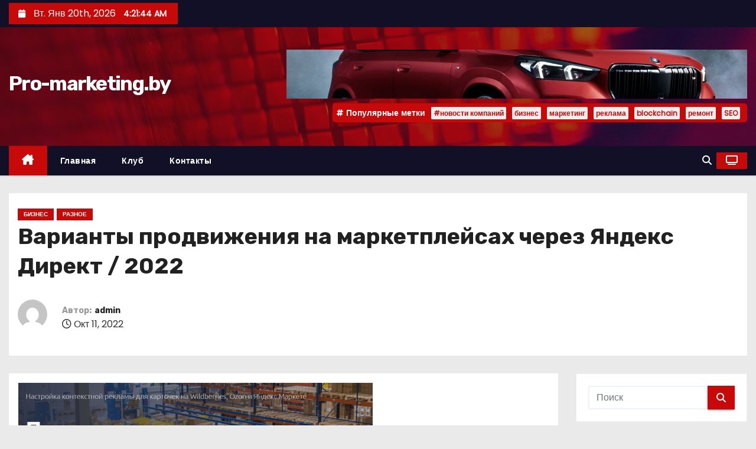

--- FILE ---
content_type: text/html; charset=UTF-8
request_url: https://www.pro-marketing.by/varianty-prodvijeniia-na-marketpleisah-cherez-iandeks-direkt-2022.html
body_size: 24457
content:
<!-- =========================
     Page Breadcrumb   
============================== -->
<!DOCTYPE html>
<html lang="ru-RU">
<head>
<meta charset="UTF-8">
<meta name="viewport" content="width=device-width, initial-scale=1">
<link rel="profile" href="http://gmpg.org/xfn/11">
<meta name='robots' content='index, follow, max-image-preview:large, max-snippet:-1, max-video-preview:-1' />

	<!-- This site is optimized with the Yoast SEO plugin v26.7 - https://yoast.com/wordpress/plugins/seo/ -->
	<title>Варианты продвижения на маркетплейсах через Яндекс Директ / 2022 - Pro-marketing.by</title>
	<link rel="canonical" href="https://www.pro-marketing.by/varianty-prodvijeniia-na-marketpleisah-cherez-iandeks-direkt-2022.html" />
	<meta property="og:locale" content="ru_RU" />
	<meta property="og:type" content="article" />
	<meta property="og:title" content="Варианты продвижения на маркетплейсах через Яндекс Директ / 2022 - Pro-marketing.by" />
	<meta property="og:description" content="Специалисты сервиса MarketPlaceMy (MPMY) рассказывают о способах продвижения карточек товаров и магазинов в российских маркетплейсах в 2022 году. Согласно большому отчету о маркетплейсах от Data Insight, во II квартале 2022 г. объем продаж пятерки крупнейших универсальных маркетплейсов превысил 400 миллионов заказов и 500 млрд рублей, по сравнению с тем же периодом 2021 года рост составил [&hellip;]" />
	<meta property="og:url" content="https://www.pro-marketing.by/varianty-prodvijeniia-na-marketpleisah-cherez-iandeks-direkt-2022.html" />
	<meta property="og:site_name" content="Pro-marketing.by" />
	<meta property="article:published_time" content="2022-10-11T03:27:40+00:00" />
	<meta name="author" content="admin" />
	<meta name="twitter:card" content="summary_large_image" />
	<meta name="twitter:label1" content="Написано автором" />
	<meta name="twitter:data1" content="admin" />
	<script type="application/ld+json" class="yoast-schema-graph">{"@context":"https://schema.org","@graph":[{"@type":"Article","@id":"https://www.pro-marketing.by/varianty-prodvijeniia-na-marketpleisah-cherez-iandeks-direkt-2022.html#article","isPartOf":{"@id":"https://www.pro-marketing.by/varianty-prodvijeniia-na-marketpleisah-cherez-iandeks-direkt-2022.html"},"author":{"name":"admin","@id":"https://www.pro-marketing.by/#/schema/person/4a91766bc17532e919272c5da21d5812"},"headline":"Варианты продвижения на маркетплейсах через Яндекс Директ / 2022","datePublished":"2022-10-11T03:27:40+00:00","mainEntityOfPage":{"@id":"https://www.pro-marketing.by/varianty-prodvijeniia-na-marketpleisah-cherez-iandeks-direkt-2022.html"},"wordCount":792,"image":{"@id":"https://www.pro-marketing.by/varianty-prodvijeniia-na-marketpleisah-cherez-iandeks-direkt-2022.html#primaryimage"},"thumbnailUrl":"https://www.pro-marketing.by/wp-content/uploads/2022/10/667673a9400e558156521ba58d2e4e37.png","articleSection":["Бизнес","Разное"],"inLanguage":"ru-RU"},{"@type":"WebPage","@id":"https://www.pro-marketing.by/varianty-prodvijeniia-na-marketpleisah-cherez-iandeks-direkt-2022.html","url":"https://www.pro-marketing.by/varianty-prodvijeniia-na-marketpleisah-cherez-iandeks-direkt-2022.html","name":"Варианты продвижения на маркетплейсах через Яндекс Директ / 2022 - Pro-marketing.by","isPartOf":{"@id":"https://www.pro-marketing.by/#website"},"primaryImageOfPage":{"@id":"https://www.pro-marketing.by/varianty-prodvijeniia-na-marketpleisah-cherez-iandeks-direkt-2022.html#primaryimage"},"image":{"@id":"https://www.pro-marketing.by/varianty-prodvijeniia-na-marketpleisah-cherez-iandeks-direkt-2022.html#primaryimage"},"thumbnailUrl":"https://www.pro-marketing.by/wp-content/uploads/2022/10/667673a9400e558156521ba58d2e4e37.png","datePublished":"2022-10-11T03:27:40+00:00","author":{"@id":"https://www.pro-marketing.by/#/schema/person/4a91766bc17532e919272c5da21d5812"},"breadcrumb":{"@id":"https://www.pro-marketing.by/varianty-prodvijeniia-na-marketpleisah-cherez-iandeks-direkt-2022.html#breadcrumb"},"inLanguage":"ru-RU","potentialAction":[{"@type":"ReadAction","target":["https://www.pro-marketing.by/varianty-prodvijeniia-na-marketpleisah-cherez-iandeks-direkt-2022.html"]}]},{"@type":"ImageObject","inLanguage":"ru-RU","@id":"https://www.pro-marketing.by/varianty-prodvijeniia-na-marketpleisah-cherez-iandeks-direkt-2022.html#primaryimage","url":"https://www.pro-marketing.by/wp-content/uploads/2022/10/667673a9400e558156521ba58d2e4e37.png","contentUrl":"https://www.pro-marketing.by/wp-content/uploads/2022/10/667673a9400e558156521ba58d2e4e37.png","width":600,"height":198},{"@type":"BreadcrumbList","@id":"https://www.pro-marketing.by/varianty-prodvijeniia-na-marketpleisah-cherez-iandeks-direkt-2022.html#breadcrumb","itemListElement":[{"@type":"ListItem","position":1,"name":"Главная страница","item":"https://www.pro-marketing.by/"},{"@type":"ListItem","position":2,"name":"Варианты продвижения на маркетплейсах через Яндекс Директ / 2022"}]},{"@type":"WebSite","@id":"https://www.pro-marketing.by/#website","url":"https://www.pro-marketing.by/","name":"Pro-marketing.by","description":"","potentialAction":[{"@type":"SearchAction","target":{"@type":"EntryPoint","urlTemplate":"https://www.pro-marketing.by/?s={search_term_string}"},"query-input":{"@type":"PropertyValueSpecification","valueRequired":true,"valueName":"search_term_string"}}],"inLanguage":"ru-RU"},{"@type":"Person","@id":"https://www.pro-marketing.by/#/schema/person/4a91766bc17532e919272c5da21d5812","name":"admin","image":{"@type":"ImageObject","inLanguage":"ru-RU","@id":"https://www.pro-marketing.by/#/schema/person/image/","url":"https://secure.gravatar.com/avatar/08f417227d9400b0c11182af2d40ead3d220d0e743dc3d8668cb9e99c90ba605?s=96&d=mm&r=g","contentUrl":"https://secure.gravatar.com/avatar/08f417227d9400b0c11182af2d40ead3d220d0e743dc3d8668cb9e99c90ba605?s=96&d=mm&r=g","caption":"admin"},"sameAs":["https://www.pro-marketing.by"],"url":"https://www.pro-marketing.by/author/admin"}]}</script>
	<!-- / Yoast SEO plugin. -->


<link rel='dns-prefetch' href='//www.pro-marketing.by' />
<link rel='dns-prefetch' href='//fonts.googleapis.com' />
<link rel="alternate" type="application/rss+xml" title="Pro-marketing.by &raquo; Лента" href="https://www.pro-marketing.by/feed" />
<link rel="alternate" type="application/rss+xml" title="Pro-marketing.by &raquo; Лента комментариев" href="https://www.pro-marketing.by/comments/feed" />
<link rel="alternate" title="oEmbed (JSON)" type="application/json+oembed" href="https://www.pro-marketing.by/wp-json/oembed/1.0/embed?url=https%3A%2F%2Fwww.pro-marketing.by%2Fvarianty-prodvijeniia-na-marketpleisah-cherez-iandeks-direkt-2022.html" />
<link rel="alternate" title="oEmbed (XML)" type="text/xml+oembed" href="https://www.pro-marketing.by/wp-json/oembed/1.0/embed?url=https%3A%2F%2Fwww.pro-marketing.by%2Fvarianty-prodvijeniia-na-marketpleisah-cherez-iandeks-direkt-2022.html&#038;format=xml" />
<style id='wp-img-auto-sizes-contain-inline-css' type='text/css'>
img:is([sizes=auto i],[sizes^="auto," i]){contain-intrinsic-size:3000px 1500px}
/*# sourceURL=wp-img-auto-sizes-contain-inline-css */
</style>
<style id='wp-emoji-styles-inline-css' type='text/css'>

	img.wp-smiley, img.emoji {
		display: inline !important;
		border: none !important;
		box-shadow: none !important;
		height: 1em !important;
		width: 1em !important;
		margin: 0 0.07em !important;
		vertical-align: -0.1em !important;
		background: none !important;
		padding: 0 !important;
	}
/*# sourceURL=wp-emoji-styles-inline-css */
</style>
<style id='wp-block-library-inline-css' type='text/css'>
:root{--wp-block-synced-color:#7a00df;--wp-block-synced-color--rgb:122,0,223;--wp-bound-block-color:var(--wp-block-synced-color);--wp-editor-canvas-background:#ddd;--wp-admin-theme-color:#007cba;--wp-admin-theme-color--rgb:0,124,186;--wp-admin-theme-color-darker-10:#006ba1;--wp-admin-theme-color-darker-10--rgb:0,107,160.5;--wp-admin-theme-color-darker-20:#005a87;--wp-admin-theme-color-darker-20--rgb:0,90,135;--wp-admin-border-width-focus:2px}@media (min-resolution:192dpi){:root{--wp-admin-border-width-focus:1.5px}}.wp-element-button{cursor:pointer}:root .has-very-light-gray-background-color{background-color:#eee}:root .has-very-dark-gray-background-color{background-color:#313131}:root .has-very-light-gray-color{color:#eee}:root .has-very-dark-gray-color{color:#313131}:root .has-vivid-green-cyan-to-vivid-cyan-blue-gradient-background{background:linear-gradient(135deg,#00d084,#0693e3)}:root .has-purple-crush-gradient-background{background:linear-gradient(135deg,#34e2e4,#4721fb 50%,#ab1dfe)}:root .has-hazy-dawn-gradient-background{background:linear-gradient(135deg,#faaca8,#dad0ec)}:root .has-subdued-olive-gradient-background{background:linear-gradient(135deg,#fafae1,#67a671)}:root .has-atomic-cream-gradient-background{background:linear-gradient(135deg,#fdd79a,#004a59)}:root .has-nightshade-gradient-background{background:linear-gradient(135deg,#330968,#31cdcf)}:root .has-midnight-gradient-background{background:linear-gradient(135deg,#020381,#2874fc)}:root{--wp--preset--font-size--normal:16px;--wp--preset--font-size--huge:42px}.has-regular-font-size{font-size:1em}.has-larger-font-size{font-size:2.625em}.has-normal-font-size{font-size:var(--wp--preset--font-size--normal)}.has-huge-font-size{font-size:var(--wp--preset--font-size--huge)}.has-text-align-center{text-align:center}.has-text-align-left{text-align:left}.has-text-align-right{text-align:right}.has-fit-text{white-space:nowrap!important}#end-resizable-editor-section{display:none}.aligncenter{clear:both}.items-justified-left{justify-content:flex-start}.items-justified-center{justify-content:center}.items-justified-right{justify-content:flex-end}.items-justified-space-between{justify-content:space-between}.screen-reader-text{border:0;clip-path:inset(50%);height:1px;margin:-1px;overflow:hidden;padding:0;position:absolute;width:1px;word-wrap:normal!important}.screen-reader-text:focus{background-color:#ddd;clip-path:none;color:#444;display:block;font-size:1em;height:auto;left:5px;line-height:normal;padding:15px 23px 14px;text-decoration:none;top:5px;width:auto;z-index:100000}html :where(.has-border-color){border-style:solid}html :where([style*=border-top-color]){border-top-style:solid}html :where([style*=border-right-color]){border-right-style:solid}html :where([style*=border-bottom-color]){border-bottom-style:solid}html :where([style*=border-left-color]){border-left-style:solid}html :where([style*=border-width]){border-style:solid}html :where([style*=border-top-width]){border-top-style:solid}html :where([style*=border-right-width]){border-right-style:solid}html :where([style*=border-bottom-width]){border-bottom-style:solid}html :where([style*=border-left-width]){border-left-style:solid}html :where(img[class*=wp-image-]){height:auto;max-width:100%}:where(figure){margin:0 0 1em}html :where(.is-position-sticky){--wp-admin--admin-bar--position-offset:var(--wp-admin--admin-bar--height,0px)}@media screen and (max-width:600px){html :where(.is-position-sticky){--wp-admin--admin-bar--position-offset:0px}}

/*# sourceURL=wp-block-library-inline-css */
</style><style id='global-styles-inline-css' type='text/css'>
:root{--wp--preset--aspect-ratio--square: 1;--wp--preset--aspect-ratio--4-3: 4/3;--wp--preset--aspect-ratio--3-4: 3/4;--wp--preset--aspect-ratio--3-2: 3/2;--wp--preset--aspect-ratio--2-3: 2/3;--wp--preset--aspect-ratio--16-9: 16/9;--wp--preset--aspect-ratio--9-16: 9/16;--wp--preset--color--black: #000000;--wp--preset--color--cyan-bluish-gray: #abb8c3;--wp--preset--color--white: #ffffff;--wp--preset--color--pale-pink: #f78da7;--wp--preset--color--vivid-red: #cf2e2e;--wp--preset--color--luminous-vivid-orange: #ff6900;--wp--preset--color--luminous-vivid-amber: #fcb900;--wp--preset--color--light-green-cyan: #7bdcb5;--wp--preset--color--vivid-green-cyan: #00d084;--wp--preset--color--pale-cyan-blue: #8ed1fc;--wp--preset--color--vivid-cyan-blue: #0693e3;--wp--preset--color--vivid-purple: #9b51e0;--wp--preset--gradient--vivid-cyan-blue-to-vivid-purple: linear-gradient(135deg,rgb(6,147,227) 0%,rgb(155,81,224) 100%);--wp--preset--gradient--light-green-cyan-to-vivid-green-cyan: linear-gradient(135deg,rgb(122,220,180) 0%,rgb(0,208,130) 100%);--wp--preset--gradient--luminous-vivid-amber-to-luminous-vivid-orange: linear-gradient(135deg,rgb(252,185,0) 0%,rgb(255,105,0) 100%);--wp--preset--gradient--luminous-vivid-orange-to-vivid-red: linear-gradient(135deg,rgb(255,105,0) 0%,rgb(207,46,46) 100%);--wp--preset--gradient--very-light-gray-to-cyan-bluish-gray: linear-gradient(135deg,rgb(238,238,238) 0%,rgb(169,184,195) 100%);--wp--preset--gradient--cool-to-warm-spectrum: linear-gradient(135deg,rgb(74,234,220) 0%,rgb(151,120,209) 20%,rgb(207,42,186) 40%,rgb(238,44,130) 60%,rgb(251,105,98) 80%,rgb(254,248,76) 100%);--wp--preset--gradient--blush-light-purple: linear-gradient(135deg,rgb(255,206,236) 0%,rgb(152,150,240) 100%);--wp--preset--gradient--blush-bordeaux: linear-gradient(135deg,rgb(254,205,165) 0%,rgb(254,45,45) 50%,rgb(107,0,62) 100%);--wp--preset--gradient--luminous-dusk: linear-gradient(135deg,rgb(255,203,112) 0%,rgb(199,81,192) 50%,rgb(65,88,208) 100%);--wp--preset--gradient--pale-ocean: linear-gradient(135deg,rgb(255,245,203) 0%,rgb(182,227,212) 50%,rgb(51,167,181) 100%);--wp--preset--gradient--electric-grass: linear-gradient(135deg,rgb(202,248,128) 0%,rgb(113,206,126) 100%);--wp--preset--gradient--midnight: linear-gradient(135deg,rgb(2,3,129) 0%,rgb(40,116,252) 100%);--wp--preset--font-size--small: 13px;--wp--preset--font-size--medium: 20px;--wp--preset--font-size--large: 36px;--wp--preset--font-size--x-large: 42px;--wp--preset--spacing--20: 0.44rem;--wp--preset--spacing--30: 0.67rem;--wp--preset--spacing--40: 1rem;--wp--preset--spacing--50: 1.5rem;--wp--preset--spacing--60: 2.25rem;--wp--preset--spacing--70: 3.38rem;--wp--preset--spacing--80: 5.06rem;--wp--preset--shadow--natural: 6px 6px 9px rgba(0, 0, 0, 0.2);--wp--preset--shadow--deep: 12px 12px 50px rgba(0, 0, 0, 0.4);--wp--preset--shadow--sharp: 6px 6px 0px rgba(0, 0, 0, 0.2);--wp--preset--shadow--outlined: 6px 6px 0px -3px rgb(255, 255, 255), 6px 6px rgb(0, 0, 0);--wp--preset--shadow--crisp: 6px 6px 0px rgb(0, 0, 0);}:root :where(.is-layout-flow) > :first-child{margin-block-start: 0;}:root :where(.is-layout-flow) > :last-child{margin-block-end: 0;}:root :where(.is-layout-flow) > *{margin-block-start: 24px;margin-block-end: 0;}:root :where(.is-layout-constrained) > :first-child{margin-block-start: 0;}:root :where(.is-layout-constrained) > :last-child{margin-block-end: 0;}:root :where(.is-layout-constrained) > *{margin-block-start: 24px;margin-block-end: 0;}:root :where(.is-layout-flex){gap: 24px;}:root :where(.is-layout-grid){gap: 24px;}body .is-layout-flex{display: flex;}.is-layout-flex{flex-wrap: wrap;align-items: center;}.is-layout-flex > :is(*, div){margin: 0;}body .is-layout-grid{display: grid;}.is-layout-grid > :is(*, div){margin: 0;}.has-black-color{color: var(--wp--preset--color--black) !important;}.has-cyan-bluish-gray-color{color: var(--wp--preset--color--cyan-bluish-gray) !important;}.has-white-color{color: var(--wp--preset--color--white) !important;}.has-pale-pink-color{color: var(--wp--preset--color--pale-pink) !important;}.has-vivid-red-color{color: var(--wp--preset--color--vivid-red) !important;}.has-luminous-vivid-orange-color{color: var(--wp--preset--color--luminous-vivid-orange) !important;}.has-luminous-vivid-amber-color{color: var(--wp--preset--color--luminous-vivid-amber) !important;}.has-light-green-cyan-color{color: var(--wp--preset--color--light-green-cyan) !important;}.has-vivid-green-cyan-color{color: var(--wp--preset--color--vivid-green-cyan) !important;}.has-pale-cyan-blue-color{color: var(--wp--preset--color--pale-cyan-blue) !important;}.has-vivid-cyan-blue-color{color: var(--wp--preset--color--vivid-cyan-blue) !important;}.has-vivid-purple-color{color: var(--wp--preset--color--vivid-purple) !important;}.has-black-background-color{background-color: var(--wp--preset--color--black) !important;}.has-cyan-bluish-gray-background-color{background-color: var(--wp--preset--color--cyan-bluish-gray) !important;}.has-white-background-color{background-color: var(--wp--preset--color--white) !important;}.has-pale-pink-background-color{background-color: var(--wp--preset--color--pale-pink) !important;}.has-vivid-red-background-color{background-color: var(--wp--preset--color--vivid-red) !important;}.has-luminous-vivid-orange-background-color{background-color: var(--wp--preset--color--luminous-vivid-orange) !important;}.has-luminous-vivid-amber-background-color{background-color: var(--wp--preset--color--luminous-vivid-amber) !important;}.has-light-green-cyan-background-color{background-color: var(--wp--preset--color--light-green-cyan) !important;}.has-vivid-green-cyan-background-color{background-color: var(--wp--preset--color--vivid-green-cyan) !important;}.has-pale-cyan-blue-background-color{background-color: var(--wp--preset--color--pale-cyan-blue) !important;}.has-vivid-cyan-blue-background-color{background-color: var(--wp--preset--color--vivid-cyan-blue) !important;}.has-vivid-purple-background-color{background-color: var(--wp--preset--color--vivid-purple) !important;}.has-black-border-color{border-color: var(--wp--preset--color--black) !important;}.has-cyan-bluish-gray-border-color{border-color: var(--wp--preset--color--cyan-bluish-gray) !important;}.has-white-border-color{border-color: var(--wp--preset--color--white) !important;}.has-pale-pink-border-color{border-color: var(--wp--preset--color--pale-pink) !important;}.has-vivid-red-border-color{border-color: var(--wp--preset--color--vivid-red) !important;}.has-luminous-vivid-orange-border-color{border-color: var(--wp--preset--color--luminous-vivid-orange) !important;}.has-luminous-vivid-amber-border-color{border-color: var(--wp--preset--color--luminous-vivid-amber) !important;}.has-light-green-cyan-border-color{border-color: var(--wp--preset--color--light-green-cyan) !important;}.has-vivid-green-cyan-border-color{border-color: var(--wp--preset--color--vivid-green-cyan) !important;}.has-pale-cyan-blue-border-color{border-color: var(--wp--preset--color--pale-cyan-blue) !important;}.has-vivid-cyan-blue-border-color{border-color: var(--wp--preset--color--vivid-cyan-blue) !important;}.has-vivid-purple-border-color{border-color: var(--wp--preset--color--vivid-purple) !important;}.has-vivid-cyan-blue-to-vivid-purple-gradient-background{background: var(--wp--preset--gradient--vivid-cyan-blue-to-vivid-purple) !important;}.has-light-green-cyan-to-vivid-green-cyan-gradient-background{background: var(--wp--preset--gradient--light-green-cyan-to-vivid-green-cyan) !important;}.has-luminous-vivid-amber-to-luminous-vivid-orange-gradient-background{background: var(--wp--preset--gradient--luminous-vivid-amber-to-luminous-vivid-orange) !important;}.has-luminous-vivid-orange-to-vivid-red-gradient-background{background: var(--wp--preset--gradient--luminous-vivid-orange-to-vivid-red) !important;}.has-very-light-gray-to-cyan-bluish-gray-gradient-background{background: var(--wp--preset--gradient--very-light-gray-to-cyan-bluish-gray) !important;}.has-cool-to-warm-spectrum-gradient-background{background: var(--wp--preset--gradient--cool-to-warm-spectrum) !important;}.has-blush-light-purple-gradient-background{background: var(--wp--preset--gradient--blush-light-purple) !important;}.has-blush-bordeaux-gradient-background{background: var(--wp--preset--gradient--blush-bordeaux) !important;}.has-luminous-dusk-gradient-background{background: var(--wp--preset--gradient--luminous-dusk) !important;}.has-pale-ocean-gradient-background{background: var(--wp--preset--gradient--pale-ocean) !important;}.has-electric-grass-gradient-background{background: var(--wp--preset--gradient--electric-grass) !important;}.has-midnight-gradient-background{background: var(--wp--preset--gradient--midnight) !important;}.has-small-font-size{font-size: var(--wp--preset--font-size--small) !important;}.has-medium-font-size{font-size: var(--wp--preset--font-size--medium) !important;}.has-large-font-size{font-size: var(--wp--preset--font-size--large) !important;}.has-x-large-font-size{font-size: var(--wp--preset--font-size--x-large) !important;}
/*# sourceURL=global-styles-inline-css */
</style>

<style id='classic-theme-styles-inline-css' type='text/css'>
/*! This file is auto-generated */
.wp-block-button__link{color:#fff;background-color:#32373c;border-radius:9999px;box-shadow:none;text-decoration:none;padding:calc(.667em + 2px) calc(1.333em + 2px);font-size:1.125em}.wp-block-file__button{background:#32373c;color:#fff;text-decoration:none}
/*# sourceURL=/wp-includes/css/classic-themes.min.css */
</style>
<link rel='stylesheet' id='ansar-import-css' href='https://www.pro-marketing.by/wp-content/plugins/ansar-import/public/css/ansar-import-public.css?ver=2.1.0' type='text/css' media='all' />
<link rel='stylesheet' id='newses-fonts-css' href='//fonts.googleapis.com/css?family=Rubik%3A400%2C500%2C700%7CPoppins%3A400%26display%3Dswap&#038;subset=latin%2Clatin-ext' type='text/css' media='all' />
<link rel='stylesheet' id='bootstrap-css' href='https://www.pro-marketing.by/wp-content/themes/newses/css/bootstrap.css?ver=6.9' type='text/css' media='all' />
<link rel='stylesheet' id='newses-style-css' href='https://www.pro-marketing.by/wp-content/themes/newses/style.css?ver=6.9' type='text/css' media='all' />
<link rel='stylesheet' id='newses-default-css' href='https://www.pro-marketing.by/wp-content/themes/newses/css/colors/default.css?ver=6.9' type='text/css' media='all' />
<link rel='stylesheet' id='all-font-awesome-css' href='https://www.pro-marketing.by/wp-content/themes/newses/css/font-awesome.css?ver=6.9' type='text/css' media='all' />
<link rel='stylesheet' id='smartmenus-css' href='https://www.pro-marketing.by/wp-content/themes/newses/css/jquery.smartmenus.bootstrap.css?ver=6.9' type='text/css' media='all' />
<link rel='stylesheet' id='newses-swiper.min-css' href='https://www.pro-marketing.by/wp-content/themes/newses/css/swiper.min.css?ver=6.9' type='text/css' media='all' />
<script type="text/javascript" src="https://www.pro-marketing.by/wp-content/plugins/wp-yandex-metrika/assets/YmEc.min.js?ver=1.2.2" id="wp-yandex-metrika_YmEc-js"></script>
<script type="text/javascript" id="wp-yandex-metrika_YmEc-js-after">
/* <![CDATA[ */
window.tmpwpym={datalayername:'dataLayer',counters:JSON.parse('[{"number":"86578107","webvisor":"1"}]'),targets:JSON.parse('[]')};
//# sourceURL=wp-yandex-metrika_YmEc-js-after
/* ]]> */
</script>
<script type="text/javascript" src="https://www.pro-marketing.by/wp-includes/js/jquery/jquery.min.js?ver=3.7.1" id="jquery-core-js"></script>
<script type="text/javascript" src="https://www.pro-marketing.by/wp-includes/js/jquery/jquery-migrate.min.js?ver=3.4.1" id="jquery-migrate-js"></script>
<script type="text/javascript" src="https://www.pro-marketing.by/wp-content/plugins/wp-yandex-metrika/assets/frontend.min.js?ver=1.2.2" id="wp-yandex-metrika_frontend-js"></script>
<script type="text/javascript" src="https://www.pro-marketing.by/wp-content/plugins/ansar-import/public/js/ansar-import-public.js?ver=2.1.0" id="ansar-import-js"></script>
<script type="text/javascript" src="https://www.pro-marketing.by/wp-content/themes/newses/js/navigation.js?ver=6.9" id="newses-navigation-js"></script>
<script type="text/javascript" src="https://www.pro-marketing.by/wp-content/themes/newses/js/bootstrap.js?ver=6.9" id="bootstrap-js"></script>
<script type="text/javascript" src="https://www.pro-marketing.by/wp-content/themes/newses/js/jquery.marquee.js?ver=6.9" id="newses-marquee-js-js"></script>
<script type="text/javascript" src="https://www.pro-marketing.by/wp-content/themes/newses/js/swiper.min.js?ver=6.9" id="newses-swiper.min.js-js"></script>
<script type="text/javascript" src="https://www.pro-marketing.by/wp-content/themes/newses/js/jquery.smartmenus.js?ver=6.9" id="smartmenus-js-js"></script>
<script type="text/javascript" src="https://www.pro-marketing.by/wp-content/themes/newses/js/bootstrap-smartmenus.js?ver=6.9" id="bootstrap-smartmenus-js-js"></script>
<link rel="https://api.w.org/" href="https://www.pro-marketing.by/wp-json/" /><link rel="alternate" title="JSON" type="application/json" href="https://www.pro-marketing.by/wp-json/wp/v2/posts/8482" /><link rel="EditURI" type="application/rsd+xml" title="RSD" href="https://www.pro-marketing.by/xmlrpc.php?rsd" />
<meta name="generator" content="WordPress 6.9" />
<link rel='shortlink' href='https://www.pro-marketing.by/?p=8482' />
<meta name="verification" content="f612c7d25f5690ad41496fcfdbf8d1" />        <style type="text/css">
            
            body .mg-headwidget .site-branding-text a,
            .site-header .site-branding .site-title a:visited,
            .site-header .site-branding .site-title a:hover,
            body .mg-headwidget .site-branding-text .site-description {
                color: #fff;
            }
            .site-branding-text .site-title a {
                font-size: px;
            }
            @media only screen and (max-width: 640px) {
                .site-branding-text .site-title a {
                    font-size: 40px;
                }
            }
            @media only screen and (max-width: 375px) {
                .site-branding-text .site-title a {
                    font-size: 32px;
                }
            }
                    </style>
                <!-- Yandex.Metrica counter -->
        <script type="text/javascript">
            (function (m, e, t, r, i, k, a) {
                m[i] = m[i] || function () {
                    (m[i].a = m[i].a || []).push(arguments)
                };
                m[i].l = 1 * new Date();
                k = e.createElement(t), a = e.getElementsByTagName(t)[0], k.async = 1, k.src = r, a.parentNode.insertBefore(k, a)
            })

            (window, document, "script", "https://mc.yandex.ru/metrika/tag.js", "ym");

            ym("86578107", "init", {
                clickmap: true,
                trackLinks: true,
                accurateTrackBounce: true,
                webvisor: true,
                ecommerce: "dataLayer",
                params: {
                    __ym: {
                        "ymCmsPlugin": {
                            "cms": "wordpress",
                            "cmsVersion":"6.9",
                            "pluginVersion": "1.2.2",
                            "ymCmsRip": "1555300924"
                        }
                    }
                }
            });
        </script>
        <!-- /Yandex.Metrica counter -->
        </head>
<body class="wp-singular post-template-default single single-post postid-8482 single-format-standard wp-embed-responsive wp-theme-newses wide" >
<div id="page" class="site">
<a class="skip-link screen-reader-text" href="#content">
Перейти к содержимому</a>
    <!--wrapper-->
    <div class="wrapper" id="custom-background-css">
        <header class="mg-headwidget">
            <!--==================== TOP BAR ====================-->
            <div class="mg-head-detail d-none d-md-block">
    <div class="container">
        <div class="row align-items-center">
            <div class="col-md-6 col-xs-12 col-sm-6">
                <ul class="info-left">
                                <li>
                                    <i class="fa fa-calendar ml-3"></i>
                    Вт. Янв 20th, 2026                     <span id="time" class="time"></span>
                            </li>                        
                        </ul>
            </div>
            <div class="col-md-6 col-xs-12">
                <ul class="mg-social info-right">
                                </ul>
            </div>
        </div>
    </div>
</div>
            <div class="clearfix"></div>
                        <div class="mg-nav-widget-area-back" style='background-image: url("https://www.pro-marketing.by/wp-content/themes/newses/images/head-back.jpg" );'>
                        <div class="overlay">
              <div class="inner"  style="background-color:rgba(18,16,38,0.4);" >
                <div class="container">
                    <div class="mg-nav-widget-area">
                        <div class="row align-items-center  ">
                            <div class="col-md-4 text-center-xs ">
                                <div class="site-logo">
                                                                    </div>
                                <div class="site-branding-text ">
                                                                        <p class="site-title"> <a href="https://www.pro-marketing.by/" rel="home">Pro-marketing.by</a></p>
                                                                        <p class="site-description"></p>
                                </div>   
                            </div>
                           
            <div class="col-md-8 text-center-xs">
                
                    <div class="container">
                        <div class="row align-items-center">
                            <div class="ml-auto py-2">
                                <a class="pull-right img-fluid" href="" target="_blank" ">
                                    <img width="780" height="83" src="https://www.pro-marketing.by/wp-content/uploads/2025/04/cropped-bmv.png" class="attachment-full size-full" alt="" decoding="async" fetchpriority="high" srcset="https://www.pro-marketing.by/wp-content/uploads/2025/04/cropped-bmv.png 780w, https://www.pro-marketing.by/wp-content/uploads/2025/04/cropped-bmv-300x32.png 300w, https://www.pro-marketing.by/wp-content/uploads/2025/04/cropped-bmv-768x82.png 768w" sizes="(max-width: 780px) 100vw, 780px" />                                </a>
                            </div>
                        </div>
                    </div>
                    
                                <!--== Top Tags ==-->
                  <div class="mg-tpt-tag-area">
                       <div class="mg-tpt-txnlst clearfix"><strong>Популярные метки</strong><ul><li><a href="https://www.pro-marketing.by/tag/novosti-kompanij">#новости компаний</a></li><li><a href="https://www.pro-marketing.by/tag/biznes">бизнес</a></li><li><a href="https://www.pro-marketing.by/tag/marketing">маркетинг</a></li><li><a href="https://www.pro-marketing.by/tag/reklama">реклама</a></li><li><a href="https://www.pro-marketing.by/tag/blockchain">blockchain</a></li><li><a href="https://www.pro-marketing.by/tag/remont">ремонт</a></li><li><a href="https://www.pro-marketing.by/tag/seo">SEO</a></li></ul></div>          
                  </div>
                <!-- Trending line END -->
                  
            </div>
                                </div>
                    </div>
                </div>
                </div>
              </div>
          </div>
            <div class="mg-menu-full">
                <nav class="navbar navbar-expand-lg navbar-wp">
                    <div class="container">
                        <!-- Right nav -->
                    <div class="m-header align-items-center">
                        <a class="mobilehomebtn" href="https://www.pro-marketing.by"><span class="fa-solid fa-house-chimney"></span></a>
                        <!-- navbar-toggle -->
                        <button class="navbar-toggler collapsed ml-auto" type="button" data-toggle="collapse" data-target="#navbar-wp" aria-controls="navbarSupportedContent" aria-expanded="false" aria-label="Переключение навигации">
                          <!-- <span class="my-1 mx-2 close"></span>
                          <span class="navbar-toggler-icon"></span> -->
                          <div class="burger">
                            <span class="burger-line"></span>
                            <span class="burger-line"></span>
                            <span class="burger-line"></span>
                          </div>
                        </button>
                        <!-- /navbar-toggle -->
                                    <div class="dropdown show mg-search-box">
                <a class="dropdown-toggle msearch ml-auto" href="#" role="button" id="dropdownMenuLink" data-toggle="dropdown" aria-haspopup="true" aria-expanded="false">
                    <i class="fa-solid fa-magnifying-glass"></i>
                </a>
                <div class="dropdown-menu searchinner" aria-labelledby="dropdownMenuLink">
                    <form role="search" method="get" id="searchform" action="https://www.pro-marketing.by/">
  <div class="input-group">
    <input type="search" class="form-control" placeholder="Поиск" value="" name="s" />
    <span class="input-group-btn btn-default">
    <button type="submit" class="btn"> <i class="fa-solid fa-magnifying-glass"></i> </button>
    </span> </div>
</form>                </div>
            </div>
                  <a href="#" target="_blank" class="btn-theme px-3 ml-2">
            <i class="fa-solid fa-tv"></i>
        </a>
                            </div>
                    <!-- /Right nav -->
                    <!-- Navigation -->
                    <div class="collapse navbar-collapse" id="navbar-wp"> 
                      <ul id="menu-glavnoe-menyu" class="nav navbar-nav mr-auto"><li class="active home"><a class="nav-link homebtn" title="Home" href="https://www.pro-marketing.by"><span class='fa-solid fa-house-chimney'></span></a></li><li id="menu-item-7129" class="menu-item menu-item-type-custom menu-item-object-custom menu-item-7129"><a class="nav-link" title="Главная" href="/">Главная</a></li>
<li id="menu-item-7127" class="menu-item menu-item-type-post_type menu-item-object-page menu-item-7127"><a class="nav-link" title="Клуб" href="https://www.pro-marketing.by/o-klube.html">Клуб</a></li>
<li id="menu-item-7128" class="menu-item menu-item-type-post_type menu-item-object-page menu-item-7128"><a class="nav-link" title="Контакты" href="https://www.pro-marketing.by/contacts">Контакты</a></li>
</ul>                    </div>   
                    <!--/ Navigation -->
                    <!-- Right nav -->
                    <div class="desk-header pl-3 ml-auto my-2 my-lg-0 position-relative align-items-center">
                                  <div class="dropdown show mg-search-box">
                <a class="dropdown-toggle msearch ml-auto" href="#" role="button" id="dropdownMenuLink" data-toggle="dropdown" aria-haspopup="true" aria-expanded="false">
                    <i class="fa-solid fa-magnifying-glass"></i>
                </a>
                <div class="dropdown-menu searchinner" aria-labelledby="dropdownMenuLink">
                    <form role="search" method="get" id="searchform" action="https://www.pro-marketing.by/">
  <div class="input-group">
    <input type="search" class="form-control" placeholder="Поиск" value="" name="s" />
    <span class="input-group-btn btn-default">
    <button type="submit" class="btn"> <i class="fa-solid fa-magnifying-glass"></i> </button>
    </span> </div>
</form>                </div>
            </div>
                  <a href="#" target="_blank" class="btn-theme px-3 ml-2">
            <i class="fa-solid fa-tv"></i>
        </a>
                            </div>
                    <!-- /Right nav --> 
                  </div>
                </nav>
            </div>
        </header>
        <div class="clearfix"></div>
        <!--== /Top Tags ==-->
                        <!--== Home Slider ==-->
                <!--==/ Home Slider ==-->
        <!--==================== Newses breadcrumb section ====================-->
<!-- =========================
     Page Content Section      
============================== -->
<main id="content" class="single-class content">
  <!--container-->
  <div class="container">
    <!--row-->
    <div class="row">
      <div class="col-md-12">
        <div class="mg-header mb-30">
          <div class="mg-blog-category"><a class="newses-categories category-color-1" href="https://www.pro-marketing.by/category/28"> 
                                 Бизнес
                             </a><a class="newses-categories category-color-1" href="https://www.pro-marketing.by/category/uncategorized"> 
                                 Разное
                             </a></div>              <h1 class="title">Варианты продвижения на маркетплейсах через Яндекс Директ / 2022</h1>
                              <div class="media mg-info-author-block"> 
                                            <a class="mg-author-pic" href="https://www.pro-marketing.by/author/admin"> <img alt='' src='https://secure.gravatar.com/avatar/08f417227d9400b0c11182af2d40ead3d220d0e743dc3d8668cb9e99c90ba605?s=150&#038;d=mm&#038;r=g' srcset='https://secure.gravatar.com/avatar/08f417227d9400b0c11182af2d40ead3d220d0e743dc3d8668cb9e99c90ba605?s=300&#038;d=mm&#038;r=g 2x' class='avatar avatar-150 photo' height='150' width='150' decoding='async'/> </a>
                                        <div class="media-body">
                                                    <h4 class="media-heading"><span>Автор:</span><a href="https://www.pro-marketing.by/author/admin">admin</a></h4>
                                                    <span class="mg-blog-date"><i class="fa-regular fa-clock"></i> 
                                Окт 11, 2022                            </span>
                                            </div>
                </div>
                        </div>
      </div>
    </div>
    <div class="single-main-content row">
              <div class="col-lg-9 col-md-8">
                        <div class="mg-blog-post-box"> 
                        <article class="small single p-3">
                <p><img decoding="async" title="
                    Варианты продвижения на маркетплейсах через Яндекс Директ / 2022            " src="/wp-content/uploads/2022/10/667673a9400e558156521ba58d2e4e37.png" alt="
                    Варианты продвижения на маркетплейсах через Яндекс Директ / 2022            " /></p>
<p>Специалисты сервиса MarketPlaceMy (MPMY) рассказывают о способах продвижения карточек товаров и магазинов в российских маркетплейсах в 2022 году.</p>
<p>Согласно большому отчету о маркетплейсах от Data Insight, во II квартале 2022 г. объем продаж пятерки крупнейших универсальных маркетплейсов превысил 400 миллионов заказов и 500 млрд рублей, по сравнению с тем же периодом 2021 года рост составил +80% по количеству заказов и +73% по денежному объему. Количество продавцов на маркетплейсах также растет — выход производителей в онлайн продолжается.</p>
<p>Если еще пару лет назад, многие продавцы старались разработать свой собственный интернет-магазин для продажи товаров, то сейчас все чаще для этого используют маркетплейсы. Помимо начинающих продавцов, предпочтение маркетплейсам отдают и крупные компании. Подтверждение тому, международные холдинги, которые уходят с рынка РФ, распродают остатки своих вещей через Wildberries и Ozon.</p>
<p>Поэтому кроме внутренних инструментов продвижения товаров на маркетплейсах, все чаще начинают искать и внешние способы. Одним из простых инструментов, является контекстная реклама.</p>
<h2>              Варианты продвижения карточек товаров через контекстную рекламу     </h2>
<p>Под маркетплейсами мы понимаем все основные маркетплейсы: Wildberries, Ozon, Яндекс Маркет, KazanExpress, СберМаркет и тд. Продвижение будем рассматривать через систему Яндекс.Директ. На данный момент есть и готовые решения от Яндекса и &#171;кастомные&#187;:</p>
<ol>
<li>Прямая реклама на маркетплейс</li>
<li>Продвижение через готовое решение Директ и Яндекс.Бизнес</li>
<li>Продвижение через связку свой сайт + маркетплейс</li>
</ol>
<p>Далее поговорим о каждом из вариантов. Но сначала важное уточнение по поводу товаров.</p>
<h2>              Какие товары подходят?     </h2>
<p>На момент написания статьи, готовых решений от самих маркетплейсов нет. Следовательно, внешние способы продвижения трудно прогнозируемые, мы приводим заинтересованного посетителя на карточку вашего товара, но если рядом будет показан товар вашего конкурента по более интересным условиям, то покупатель уйдет на другую карточку. </p>
<p>Для минимизации таких рисков, нужно продвигать через контекстную рекламу товар, который соответствует условиям:</p>
<p>а) Дорогой товар с высокой маржинальностью;</p>
<p>б) Уникальный товар, которого на маркетплейсах мало.</p>
<p>Кроме этого, нужно максимально поработать над карточкой, заполнить весь контент, сделать качественное оформление и выгодные условия. Если вы продаете низко маржинальный товар, лучше потратить выделенный рекламный бюджет на внутренние инструменты продвижения.</p>
<h2>              Прямая реклама на маркетплейс     </h2>
<p>Стандартная настройка поисковой или РСЯ рекламы, объявления которой ведут сразу на вашу карточку товара или магазин в маркетплейсе.</p>
<p><b>Плюсы</b></p>
<p>Быстрый запуск рекламы, минимальная стоимость настройки.</p>
<p><b>Минусы</b></p>
<p>Нет возможности аналитики. Нет гарантий, что посетитель не перейдет на карточку конкурента.</p>
<h2>              Продвижение через готовое решение Директ и Яндекс.Бизнес     </h2>
<p>В сентябре 2022 года Яндекс анонсировал расширенный функционал для продвижения товаров на маркетплейсах через Директ. </p>
<p>                                                                                                                                                Купить рекламу                               Отключить                                                                                                                                                  </p>
<p><b>Как это работает? </b></p>
<p>При создании новой рекламной кампании в интерфейсе Директа, необходимо выбрать &#171;мастер-кампаний&#187; и указать ссылку на ваш магазин или товар в маркетплейсе. Далее выбрать, тип кампании соответствующий вашему маркетплейсу.</p>
<p><img decoding="async" title="
                    Варианты продвижения на маркетплейсах через Яндекс Директ / 2022            " src="/wp-content/uploads/2022/10/5b5001719d570f28126d49b63d7b0a50.png" alt="
                    Варианты продвижения на маркетплейсах через Яндекс Директ / 2022            " /></p>
<p>После этого можно выбрать, что конкретно рекламировать. Определенный товар, определенную категорию или все товары.</p>
<p><img decoding="async" title="
                    Варианты продвижения на маркетплейсах через Яндекс Директ / 2022            " src="/wp-content/uploads/2022/10/e4ddb61cd881bc21be64f2063ff12897.png" alt="
                    Варианты продвижения на маркетплейсах через Яндекс Директ / 2022            " /></p>
<p>Через сервис Яндекс.Бизнес создается промежуточная страница-сайт с вашими товарами. </p>
<p><img decoding="async" title="
                    Варианты продвижения на маркетплейсах через Яндекс Директ / 2022            " src="/wp-content/uploads/2022/10/13f2858b3574ea9039772b0fdfe755dd.png" alt="
                    Варианты продвижения на маркетплейсах через Яндекс Директ / 2022            " /></p>
<p><b>Плюсы</b></p>
<p>Очень быстрая и автоматизированная настройка. Есть возможность кастомизации страницы для увеличения конверсии. Есть промежуточная аналитика.</p>
<p><b>Минусы</b></p>
<p>На данный момент у нас нет кейсов по продвижению таким способом. Но, опять же, нет гарантий сохранения внимания потенциального покупателя, после перехода с промежуточной страницы на сам маркетплейс, где изобилие товаров конкурентов.</p>
<h2>              Продвижение через связку свой сайт + маркетплейс     </h2>
<p>Данный метод очень похож на предыдущий. Раньше мы использовали именно его. Мы вели объявления на сайт производителя товаров, где старались заинтересовать посетителя продукцией. А далее указывали, что продажи осуществляются через маркетплейсы. В целом, это выглядит как лендинг или интернет-магазин, где вместо корзины мы пересылаем пользователя в маркетплейс.</p>
<p><b>Плюсы</b></p>
<p>Благодаря своему сайту, получается максимально сконцентрировать внимание посетителя на товаре. В маркетплейсах же, внимание рассеивается из-за информационного шума, товаров конкурентов. Как побочный эффект, продвижение сайта и бренда.</p>
<p><b>Минусы</b></p>
<p>Этот вариант дороже всех остальных, так как помимо привлечения специалистов для создание рекламных кампаний, нужно привлекать и программистов для разработки сайта. Как и в остальных случаях, нет детальной аналитики и гарантий покупки на самом маркетплейсе.</p>
<p><b>Другие способы?</b> Есть сервис K-50 Ecom, который упрощает внешнее продвижение товаров на маркетплейсах. Другие способы продвижения конечно же есть, но на данный момент они напоминают изобретение велосипеда и заключаются в поиске наиболее интересной связки.</p>
<h2>              Выводы     </h2>
<p>Несмотря на очевидные минусы продвижения ваших товаров через контекстную рекламу, продвигать таким способом можно. Если ваш товар уникальный, имеет ряд преимуществ или высокую маржинальность, то попробовать стоит. Во многих нишах стоимость клика по объявлениям низкая и за счет этого, получается увеличивать продажи, ведь продвижение через внутреннюю рекламу сейчас очень не дешевое. </p>
<p>В целом все движется к коллаборации маркетплейсов и владельцев рекламных площадок. Постепенно будут появляться официальные решения от маркетплейсов по внешней рекламе. Но чем проще будет настройка, тем больше конкурентов будет ее использовать и как следствие, это будет дорогой способ привлечения покупателей. Поэтому, уже сейчас можно направлять небольшую часть своего бюджета на экспериментальные способы, пока конкуренты не воспользовались ими. Особенно это выгодно для производителей, которые в качестве варианта дистрибуции своей продукции сделали акцент именно на маркетплейсы.</p>
<p>Если вы хотите попробовать продвижение ваших товаров на маркетплейсах, через контекстную рекламу, то команда сервиса MarketPlaceMy (MPMY) поможет вам в этом!</p>
<p><noindex></p>
<p style="text-align: right;"><i><strong> Источник:</strong> </i><a rel="nofollow noopener" href="http://vc.ru/marketing/517073-varianty-prodvizheniya-na-marketpleysah-cherez-yandeks-direkt-2022" target="_blank">vc.ru</a></p>
<p></noindex></p>
        <script>
            function pinIt() {
                var e = document.createElement('script');
                e.setAttribute('type','text/javascript');
                e.setAttribute('charset','UTF-8');
                e.setAttribute('src','https://assets.pinterest.com/js/pinmarklet.js?r='+Math.random()*99999999);
                document.body.appendChild(e);
            }
        </script>

        <div class="post-share">
            <div class="post-share-icons cf"> 
                <a href="https://www.facebook.com/sharer.php?u=https%3A%2F%2Fwww.pro-marketing.by%2Fvarianty-prodvijeniia-na-marketpleisah-cherez-iandeks-direkt-2022.html" class="link facebook" target="_blank" >
                    <i class="fa-brands fa-facebook-f"></i>
                </a> 
                <a href="http://twitter.com/share?url=https%3A%2F%2Fwww.pro-marketing.by%2Fvarianty-prodvijeniia-na-marketpleisah-cherez-iandeks-direkt-2022.html&#038;text=%D0%92%D0%B0%D1%80%D0%B8%D0%B0%D0%BD%D1%82%D1%8B%20%D0%BF%D1%80%D0%BE%D0%B4%D0%B2%D0%B8%D0%B6%D0%B5%D0%BD%D0%B8%D1%8F%20%D0%BD%D0%B0%20%D0%BC%D0%B0%D1%80%D0%BA%D0%B5%D1%82%D0%BF%D0%BB%D0%B5%D0%B9%D1%81%D0%B0%D1%85%20%D1%87%D0%B5%D1%80%D0%B5%D0%B7%20%D0%AF%D0%BD%D0%B4%D0%B5%D0%BA%D1%81%20%D0%94%D0%B8%D1%80%D0%B5%D0%BA%D1%82%20%2F%202022" class="link x-twitter" target="_blank">
                    <i class="fa-brands fa-x-twitter"></i>
                </a> 
                <a href="mailto:?subject=Варианты%20продвижения%20на%20маркетплейсах%20через%20Яндекс%20Директ%20/%202022&#038;body=https%3A%2F%2Fwww.pro-marketing.by%2Fvarianty-prodvijeniia-na-marketpleisah-cherez-iandeks-direkt-2022.html" class="link email" target="_blank" >
                    <i class="fa-regular fa-envelope"></i>
                </a> 
                <a href="https://www.linkedin.com/sharing/share-offsite/?url=https%3A%2F%2Fwww.pro-marketing.by%2Fvarianty-prodvijeniia-na-marketpleisah-cherez-iandeks-direkt-2022.html&#038;title=%D0%92%D0%B0%D1%80%D0%B8%D0%B0%D0%BD%D1%82%D1%8B%20%D0%BF%D1%80%D0%BE%D0%B4%D0%B2%D0%B8%D0%B6%D0%B5%D0%BD%D0%B8%D1%8F%20%D0%BD%D0%B0%20%D0%BC%D0%B0%D1%80%D0%BA%D0%B5%D1%82%D0%BF%D0%BB%D0%B5%D0%B9%D1%81%D0%B0%D1%85%20%D1%87%D0%B5%D1%80%D0%B5%D0%B7%20%D0%AF%D0%BD%D0%B4%D0%B5%D0%BA%D1%81%20%D0%94%D0%B8%D1%80%D0%B5%D0%BA%D1%82%20%2F%202022" class="link linkedin" target="_blank" >
                    <i class="fa-brands fa-linkedin-in"></i>
                </a> 
                <a href="https://telegram.me/share/url?url=https%3A%2F%2Fwww.pro-marketing.by%2Fvarianty-prodvijeniia-na-marketpleisah-cherez-iandeks-direkt-2022.html&#038;text&#038;title=%D0%92%D0%B0%D1%80%D0%B8%D0%B0%D0%BD%D1%82%D1%8B%20%D0%BF%D1%80%D0%BE%D0%B4%D0%B2%D0%B8%D0%B6%D0%B5%D0%BD%D0%B8%D1%8F%20%D0%BD%D0%B0%20%D0%BC%D0%B0%D1%80%D0%BA%D0%B5%D1%82%D0%BF%D0%BB%D0%B5%D0%B9%D1%81%D0%B0%D1%85%20%D1%87%D0%B5%D1%80%D0%B5%D0%B7%20%D0%AF%D0%BD%D0%B4%D0%B5%D0%BA%D1%81%20%D0%94%D0%B8%D1%80%D0%B5%D0%BA%D1%82%20%2F%202022" class="link telegram" target="_blank" >
                    <i class="fa-brands fa-telegram"></i>
                </a> 
                <a href="javascript:pinIt();" class="link pinterest">
                    <i class="fa-brands fa-pinterest-p"></i>
                </a>
                <a class="print-r" href="javascript:window.print()"> 
                    <i class="fa-solid fa-print"></i>
                </a>   
            </div>
        </div>
                    <div class="clearfix mb-3"></div>
                    
	<nav class="navigation post-navigation" aria-label="Записи">
		<h2 class="screen-reader-text">Навигация по записям</h2>
		<div class="nav-links"><div class="nav-previous"><a href="https://www.pro-marketing.by/keis-k-chemy-privel-perehod-s-ymnoi-torgovoi-kampanii-na-kampaniu-s-maksimalnoi-effektivnostu-v-google-ads.html" rel="prev"><span>Кейс: К чему привел переход с умной торговой кампании на кампанию с максимальной эффективностью в Google Ads</span><div class="fa fa-angle-double-right"></div></a></div><div class="nav-next"><a href="https://www.pro-marketing.by/markirovka-reklamy-v-internete-chto-delat-agentstvam-i-zakazchikam-shablon-dopsoglasheniia-k-dogovory.html" rel="next"><div class="fa fa-angle-double-left"></div><span>Маркировка рекламы в интернете: что делать агентствам и заказчикам + шаблон допсоглашения к договору</span></a></div></div>
	</nav>            </article>
        </div>
        <div class="clearfix mb-4"></div>
                <div class="media mg-info-author-block">
                <a class="mg-author-pic" href="https://www.pro-marketing.by/author/admin"><img alt='' src='https://secure.gravatar.com/avatar/08f417227d9400b0c11182af2d40ead3d220d0e743dc3d8668cb9e99c90ba605?s=150&#038;d=mm&#038;r=g' srcset='https://secure.gravatar.com/avatar/08f417227d9400b0c11182af2d40ead3d220d0e743dc3d8668cb9e99c90ba605?s=300&#038;d=mm&#038;r=g 2x' class='avatar avatar-150 photo' height='150' width='150' decoding='async'/></a>
            <div class="media-body">
              <h4 class="media-heading">Автор: <a href ="https://www.pro-marketing.by/author/admin">admin</a></h4>
              <p></p>
            </div>
        </div>
                <div class="wd-back">
            <!--Start mg-realated-slider -->
            <!-- mg-sec-title -->
            <div class="mg-sec-title st3">
                <h4 class="related-title"><span class="bg">Похожая запись</span></h4>
            </div>
            <!-- // mg-sec-title -->
            <div class="small-list-post row">
                <!-- featured_post -->
                                        <!-- blog -->
                        <div class="small-post media col-md-6 col-sm-6 col-xs-12">
                            <div class="img-small-post back-img" style="background-image: url('https://www.pro-marketing.by/wp-content/uploads/2025/11/f15a010570081db349d2a01854df82c7.webp');">
                            <a href="https://www.pro-marketing.by/pochemu-stoit-razdelyat-rabochie-i-lichnye-ustrojstva-i-chem-opasno-vsyo-smeshivat.html" class="link-div"></a>
                            </div>
                            <div class="small-post-content media-body">
                            <div class="mg-blog-category"><a class="newses-categories category-color-1" href="https://www.pro-marketing.by/category/uncategorized"> 
                                 Разное
                             </a></div>                                <!-- small-post-content -->
                                <h5 class="title"><a href="https://www.pro-marketing.by/pochemu-stoit-razdelyat-rabochie-i-lichnye-ustrojstva-i-chem-opasno-vsyo-smeshivat.html" title="Permalink to: Почему стоит разделять рабочие и личные устройства — и чем опасно всё смешивать">
                                    Почему стоит разделять рабочие и личные устройства — и чем опасно всё смешивать</a></h5>
                                <!-- // title_small_post -->
                                <div class="mg-blog-meta"> 
                                                                        <a href="https://www.pro-marketing.by/2025/12">
                                    Дек 29, 2025</a>
                                                                        <a href="https://www.pro-marketing.by/author/admin"> <i class="fa fa-user-circle-o"></i> admin</a>
                                                                    </div>
                            </div>
                        </div>
                    <!-- blog -->
                                            <!-- blog -->
                        <div class="small-post media col-md-6 col-sm-6 col-xs-12">
                            <div class="img-small-post back-img" style="background-image: url('https://www.pro-marketing.by/wp-content/uploads/2025/12/4367678568685687.jpg');">
                            <a href="https://www.pro-marketing.by/poderzhannyj-avtomobil-protiv-novogo-pochemu-raschet-chasto-podvodit.html" class="link-div"></a>
                            </div>
                            <div class="small-post-content media-body">
                            <div class="mg-blog-category"><a class="newses-categories category-color-1" href="https://www.pro-marketing.by/category/uncategorized"> 
                                 Разное
                             </a></div>                                <!-- small-post-content -->
                                <h5 class="title"><a href="https://www.pro-marketing.by/poderzhannyj-avtomobil-protiv-novogo-pochemu-raschet-chasto-podvodit.html" title="Permalink to: Подержанный автомобиль против нового: почему расчет часто подводит">
                                    Подержанный автомобиль против нового: почему расчет часто подводит</a></h5>
                                <!-- // title_small_post -->
                                <div class="mg-blog-meta"> 
                                                                        <a href="https://www.pro-marketing.by/2025/12">
                                    Дек 14, 2025</a>
                                                                        <a href="https://www.pro-marketing.by/author/admin"> <i class="fa fa-user-circle-o"></i> admin</a>
                                                                    </div>
                            </div>
                        </div>
                    <!-- blog -->
                                            <!-- blog -->
                        <div class="small-post media col-md-6 col-sm-6 col-xs-12">
                            <div class="img-small-post back-img" style="background-image: url('https://www.pro-marketing.by/wp-content/uploads/2025/11/biznes.jpg');">
                            <a href="https://www.pro-marketing.by/oformlenie-depozitov-dlya-malogo-biznesa-klyuchevye-aspekty-i-preimushhestva.html" class="link-div"></a>
                            </div>
                            <div class="small-post-content media-body">
                            <div class="mg-blog-category"><a class="newses-categories category-color-1" href="https://www.pro-marketing.by/category/28"> 
                                 Бизнес
                             </a></div>                                <!-- small-post-content -->
                                <h5 class="title"><a href="https://www.pro-marketing.by/oformlenie-depozitov-dlya-malogo-biznesa-klyuchevye-aspekty-i-preimushhestva.html" title="Permalink to: Оформление депозитов для малого бизнеса: ключевые аспекты и преимущества">
                                    Оформление депозитов для малого бизнеса: ключевые аспекты и преимущества</a></h5>
                                <!-- // title_small_post -->
                                <div class="mg-blog-meta"> 
                                                                        <a href="https://www.pro-marketing.by/2025/11">
                                    Ноя 30, 2025</a>
                                                                        <a href="https://www.pro-marketing.by/author/admin"> <i class="fa fa-user-circle-o"></i> admin</a>
                                                                    </div>
                            </div>
                        </div>
                    <!-- blog -->
                                </div>
        </div>
        <!--End mg-realated-slider -->
                </div>
        <aside class="col-lg-3 col-md-4">
                <div id="sidebar-right" class="mg-sidebar">
	<div id="search-2" class="mg-widget widget_search"><form role="search" method="get" id="searchform" action="https://www.pro-marketing.by/">
  <div class="input-group">
    <input type="search" class="form-control" placeholder="Поиск" value="" name="s" />
    <span class="input-group-btn btn-default">
    <button type="submit" class="btn"> <i class="fa-solid fa-magnifying-glass"></i> </button>
    </span> </div>
</form></div><div id="text-3" class="mg-widget widget_text"><div class="mg-wid-title"><h6 class="wtitle"><span class="bg">ГЛАВНОЕ</span></h6></div>			<div class="textwidget"><p><a href="https://www.pro-marketing.by/meta-prekrashhaet-politicheskuyu-i-soczialnuyu-reklamu-v-es-pochemu-eto-menyaet-rynok-czifrovoj-reklamy.html">Meta прекращает политическую и социальную рекламу в ЕС. Почему это меняет рынок цифровой рекламы?</a></p>
<p><a href="https://www.pro-marketing.by/novye-tendenczii-v-marketinge-ii-soczialnye-media-i-mikroinflyuensery-na-podeme.html">Новые тенденции в маркетинге: ИИ, социальные медиа и микроинфлюенсеры на подъеме</a></p>
<p><a href="https://www.pro-marketing.by/targetirovannaya-reklama-chto-eto-i-kto-takoj-targetolog.html">Таргетированная реклама: что это и кто такой таргетолог</a></p>
<p><a href="https://www.pro-marketing.by/glavnye-instrumenty-targetinga-v-reklame.html">Главные инструменты таргетинга в рекламе</a></p>
<p><a href="https://www.pro-marketing.by/strategii-statejnogo-prodvizheniya-sajta-put-k-uvelicheniyu-poseshhaemosti-i-rostu-avtoriteta.html">Стратегии статейного продвижения сайта: путь к увеличению посещаемости и росту авторитета</a></p>
</div>
		</div><div id="pages-2" class="mg-widget widget_pages"><div class="mg-wid-title"><h6 class="wtitle"><span class="bg">Страницы</span></h6></div>
			<ul>
				<li class="page_item page-item-2"><a href="https://www.pro-marketing.by/o-klube.html">Клуб</a></li>
<li class="page_item page-item-7123"><a href="https://www.pro-marketing.by/contacts">Контакты</a></li>
<li class="page_item page-item-1"><a href="https://www.pro-marketing.by/club">Материалы клуба</a></li>
<li class="page_item page-item-3"><a href="https://www.pro-marketing.by/Otzyivyi-o-Klube-marketinga-i-prodazh.html">Отзывы о Клубе маркетинга и продаж</a></li>
<li class="page_item page-item-17854"><a href="https://www.pro-marketing.by/collaboration">Сотрудничество</a></li>
			</ul>

			</div>
		<div id="recent-posts-2" class="mg-widget widget_recent_entries">
		<div class="mg-wid-title"><h6 class="wtitle"><span class="bg">Свежие записи</span></h6></div>
		<ul>
											<li>
					<a href="https://www.pro-marketing.by/transformacziya-futbolnoj-analitiki-dlya-massovogo-chitatelya.html">Трансформация футбольной аналитики для массового читателя</a>
									</li>
											<li>
					<a href="https://www.pro-marketing.by/pochemu-stoit-razdelyat-rabochie-i-lichnye-ustrojstva-i-chem-opasno-vsyo-smeshivat.html">Почему стоит разделять рабочие и личные устройства — и чем опасно всё смешивать</a>
									</li>
											<li>
					<a href="https://www.pro-marketing.by/poderzhannyj-avtomobil-protiv-novogo-pochemu-raschet-chasto-podvodit.html">Подержанный автомобиль против нового: почему расчет часто подводит</a>
									</li>
											<li>
					<a href="https://www.pro-marketing.by/oformlenie-depozitov-dlya-malogo-biznesa-klyuchevye-aspekty-i-preimushhestva.html">Оформление депозитов для малого бизнеса: ключевые аспекты и преимущества</a>
									</li>
											<li>
					<a href="https://www.pro-marketing.by/ozhivlenie-starogo-foto-s-pomoshhyu-ii-pryamo-v-telegram.html">Оживление старого фото с помощью ИИ прямо в Telegram</a>
									</li>
					</ul>

		</div><div id="categories-3" class="mg-widget widget_categories"><div class="mg-wid-title"><h6 class="wtitle"><span class="bg">Рубрики</span></h6></div>
			<ul>
					<li class="cat-item cat-item-15"><a href="https://www.pro-marketing.by/category/28">Бизнес</a> (1&nbsp;491)
</li>
	<li class="cat-item cat-item-14"><a href="https://www.pro-marketing.by/category/27">Брендинг</a> (1&nbsp;014)
</li>
	<li class="cat-item cat-item-13"><a href="https://www.pro-marketing.by/category/26">В Беларуси</a> (840)
</li>
	<li class="cat-item cat-item-12"><a href="https://www.pro-marketing.by/category/25">В мире</a> (1&nbsp;400)
</li>
	<li class="cat-item cat-item-11"><a href="https://www.pro-marketing.by/category/23">Законодательство</a> (57)
</li>
	<li class="cat-item cat-item-146"><a href="https://www.pro-marketing.by/category/interesnoe">Интересное</a> (3)
</li>
	<li class="cat-item cat-item-10"><a href="https://www.pro-marketing.by/category/22">Интернет-маркетинг</a> (707)
</li>
	<li class="cat-item cat-item-9"><a href="https://www.pro-marketing.by/category/20">Исследования</a> (342)
</li>
	<li class="cat-item cat-item-7"><a href="https://www.pro-marketing.by/category/19">Креатив</a> (165)
</li>
	<li class="cat-item cat-item-6"><a href="https://www.pro-marketing.by/category/17">Маркетинг</a> (465)
</li>
	<li class="cat-item cat-item-5"><a href="https://www.pro-marketing.by/category/14">Медиа</a> (199)
</li>
	<li class="cat-item cat-item-4"><a href="https://www.pro-marketing.by/category/13">Наружная реклама</a> (104)
</li>
	<li class="cat-item cat-item-20"><a href="https://www.pro-marketing.by/category/news">Новости</a> (17)
</li>
	<li class="cat-item cat-item-3"><a href="https://www.pro-marketing.by/category/11">Обучение</a> (146)
</li>
	<li class="cat-item cat-item-2"><a href="https://www.pro-marketing.by/category/10">Партизанский маркетинг</a> (7)
</li>
	<li class="cat-item cat-item-18"><a href="https://www.pro-marketing.by/category/8">Продажи</a> (809)
</li>
	<li class="cat-item cat-item-1"><a href="https://www.pro-marketing.by/category/uncategorized">Разное</a> (1&nbsp;864)
</li>
	<li class="cat-item cat-item-17"><a href="https://www.pro-marketing.by/category/7">Реклама</a> (362)
</li>
	<li class="cat-item cat-item-16"><a href="https://www.pro-marketing.by/category/5">Рекламные кампании</a> (88)
</li>
	<li class="cat-item cat-item-19"><a href="https://www.pro-marketing.by/articles">Статьи</a> (426)
</li>
	<li class="cat-item cat-item-8"><a href="https://www.pro-marketing.by/category/2">ТОП новости</a> (14)
</li>
			</ul>

			</div><div id="text-2" class="mg-widget widget_text">			<div class="textwidget"></div>
		</div><div id="tag_cloud-2" class="mg-widget widget_tag_cloud"><div class="mg-wid-title"><h6 class="wtitle"><span class="bg">Метки</span></h6></div><div class="tagcloud"><a href="https://www.pro-marketing.by/tag/ai" class="tag-cloud-link tag-link-97 tag-link-position-1" style="font-size: 9.9384615384615pt;" aria-label="#AI (2 элемента)">#AI</a>
<a href="https://www.pro-marketing.by/tag/bank" class="tag-cloud-link tag-link-112 tag-link-position-2" style="font-size: 9.9384615384615pt;" aria-label="#банк (2 элемента)">#банк</a>
<a href="https://www.pro-marketing.by/tag/vojna" class="tag-cloud-link tag-link-116 tag-link-position-3" style="font-size: 9.9384615384615pt;" aria-label="#война (2 элемента)">#война</a>
<a href="https://www.pro-marketing.by/tag/zdorove" class="tag-cloud-link tag-link-99 tag-link-position-4" style="font-size: 11.230769230769pt;" aria-label="#здоровье (3 элемента)">#здоровье</a>
<a href="https://www.pro-marketing.by/tag/ii" class="tag-cloud-link tag-link-111 tag-link-position-5" style="font-size: 9.9384615384615pt;" aria-label="#ии (2 элемента)">#ии</a>
<a href="https://www.pro-marketing.by/tag/kino" class="tag-cloud-link tag-link-107 tag-link-position-6" style="font-size: 9.9384615384615pt;" aria-label="#кино (2 элемента)">#кино</a>
<a href="https://www.pro-marketing.by/tag/krizis" class="tag-cloud-link tag-link-72 tag-link-position-7" style="font-size: 9.9384615384615pt;" aria-label="#кризис (2 элемента)">#кризис</a>
<a href="https://www.pro-marketing.by/tag/kriptovalyuta" class="tag-cloud-link tag-link-109 tag-link-position-8" style="font-size: 9.9384615384615pt;" aria-label="#криптовалюта (2 элемента)">#криптовалюта</a>
<a href="https://www.pro-marketing.by/tag/novosti-kompanij" class="tag-cloud-link tag-link-44 tag-link-position-9" style="font-size: 22pt;" aria-label="#новости компаний (39 элементов)">#новости компаний</a>
<a href="https://www.pro-marketing.by/tag/sankczii" class="tag-cloud-link tag-link-87 tag-link-position-10" style="font-size: 9.9384615384615pt;" aria-label="#санкции (2 элемента)">#санкции</a>
<a href="https://www.pro-marketing.by/tag/tramp" class="tag-cloud-link tag-link-121 tag-link-position-11" style="font-size: 9.9384615384615pt;" aria-label="#трамп (2 элемента)">#трамп</a>
<a href="https://www.pro-marketing.by/tag/apple" class="tag-cloud-link tag-link-38 tag-link-position-12" style="font-size: 11.230769230769pt;" aria-label="apple (3 элемента)">apple</a>
<a href="https://www.pro-marketing.by/tag/blockchain" class="tag-cloud-link tag-link-68 tag-link-position-13" style="font-size: 13.923076923077pt;" aria-label="blockchain (6 элементов)">blockchain</a>
<a href="https://www.pro-marketing.by/tag/google" class="tag-cloud-link tag-link-89 tag-link-position-14" style="font-size: 9.9384615384615pt;" aria-label="Google (2 элемента)">Google</a>
<a href="https://www.pro-marketing.by/tag/media" class="tag-cloud-link tag-link-30 tag-link-position-15" style="font-size: 9.9384615384615pt;" aria-label="Media (2 элемента)">Media</a>
<a href="https://www.pro-marketing.by/tag/seo" class="tag-cloud-link tag-link-53 tag-link-position-16" style="font-size: 13.169230769231pt;" aria-label="SEO (5 элементов)">SEO</a>
<a href="https://www.pro-marketing.by/tag/ssha" class="tag-cloud-link tag-link-119 tag-link-position-17" style="font-size: 9.9384615384615pt;" aria-label="США (2 элемента)">США</a>
<a href="https://www.pro-marketing.by/tag/startap-goda" class="tag-cloud-link tag-link-24 tag-link-position-18" style="font-size: 8pt;" aria-label="Стартап Года (1 элемент)">Стартап Года</a>
<a href="https://www.pro-marketing.by/tag/startap-tehnologii" class="tag-cloud-link tag-link-25 tag-link-position-19" style="font-size: 9.9384615384615pt;" aria-label="Стартап Технологии (2 элемента)">Стартап Технологии</a>
<a href="https://www.pro-marketing.by/tag/avto" class="tag-cloud-link tag-link-101 tag-link-position-20" style="font-size: 9.9384615384615pt;" aria-label="авто (2 элемента)">авто</a>
<a href="https://www.pro-marketing.by/tag/analitika" class="tag-cloud-link tag-link-47 tag-link-position-21" style="font-size: 9.9384615384615pt;" aria-label="аналитика (2 элемента)">аналитика</a>
<a href="https://www.pro-marketing.by/tag/biznes" class="tag-cloud-link tag-link-26 tag-link-position-22" style="font-size: 18.769230769231pt;" aria-label="бизнес (19 элементов)">бизнес</a>
<a href="https://www.pro-marketing.by/tag/blokchejn" class="tag-cloud-link tag-link-69 tag-link-position-23" style="font-size: 9.9384615384615pt;" aria-label="блокчейн (2 элемента)">блокчейн</a>
<a href="https://www.pro-marketing.by/tag/brend" class="tag-cloud-link tag-link-34 tag-link-position-24" style="font-size: 8pt;" aria-label="бренд (1 элемент)">бренд</a>
<a href="https://www.pro-marketing.by/tag/brending" class="tag-cloud-link tag-link-82 tag-link-position-25" style="font-size: 11.230769230769pt;" aria-label="брендинг (3 элемента)">брендинг</a>
<a href="https://www.pro-marketing.by/tag/buhgalterskie-uslugi" class="tag-cloud-link tag-link-88 tag-link-position-26" style="font-size: 9.9384615384615pt;" aria-label="бухгалтерские услуги (2 элемента)">бухгалтерские услуги</a>
<a href="https://www.pro-marketing.by/tag/gruzoperevozki" class="tag-cloud-link tag-link-126 tag-link-position-27" style="font-size: 9.9384615384615pt;" aria-label="грузоперевозки (2 элемента)">грузоперевозки</a>
<a href="https://www.pro-marketing.by/tag/dengi" class="tag-cloud-link tag-link-63 tag-link-position-28" style="font-size: 12.307692307692pt;" aria-label="деньги (4 элемента)">деньги</a>
<a href="https://www.pro-marketing.by/tag/dizajn" class="tag-cloud-link tag-link-37 tag-link-position-29" style="font-size: 12.307692307692pt;" aria-label="дизайн (4 элемента)">дизайн</a>
<a href="https://www.pro-marketing.by/tag/eda" class="tag-cloud-link tag-link-35 tag-link-position-30" style="font-size: 8pt;" aria-label="еда (1 элемент)">еда</a>
<a href="https://www.pro-marketing.by/tag/interer" class="tag-cloud-link tag-link-40 tag-link-position-31" style="font-size: 11.230769230769pt;" aria-label="интерьер (3 элемента)">интерьер</a>
<a href="https://www.pro-marketing.by/tag/konsalting" class="tag-cloud-link tag-link-33 tag-link-position-32" style="font-size: 8pt;" aria-label="консалтинг (1 элемент)">консалтинг</a>
<a href="https://www.pro-marketing.by/tag/kripto" class="tag-cloud-link tag-link-67 tag-link-position-33" style="font-size: 9.9384615384615pt;" aria-label="крипто (2 элемента)">крипто</a>
<a href="https://www.pro-marketing.by/tag/marketing" class="tag-cloud-link tag-link-27 tag-link-position-34" style="font-size: 17.153846153846pt;" aria-label="маркетинг (13 элементов)">маркетинг</a>
<a href="https://www.pro-marketing.by/tag/naruzhnaya-reklama" class="tag-cloud-link tag-link-94 tag-link-position-35" style="font-size: 9.9384615384615pt;" aria-label="наружная реклама (2 элемента)">наружная реклама</a>
<a href="https://www.pro-marketing.by/tag/nedvizhimost" class="tag-cloud-link tag-link-83 tag-link-position-36" style="font-size: 11.230769230769pt;" aria-label="недвижимость (3 элемента)">недвижимость</a>
<a href="https://www.pro-marketing.by/tag/proverka" class="tag-cloud-link tag-link-32 tag-link-position-37" style="font-size: 8pt;" aria-label="проверка (1 элемент)">проверка</a>
<a href="https://www.pro-marketing.by/tag/prodvizhenie" class="tag-cloud-link tag-link-58 tag-link-position-38" style="font-size: 13.169230769231pt;" aria-label="продвижение (5 элементов)">продвижение</a>
<a href="https://www.pro-marketing.by/tag/reklama" class="tag-cloud-link tag-link-41 tag-link-position-39" style="font-size: 14.461538461538pt;" aria-label="реклама (7 элементов)">реклама</a>
<a href="https://www.pro-marketing.by/tag/remont" class="tag-cloud-link tag-link-36 tag-link-position-40" style="font-size: 13.169230769231pt;" aria-label="ремонт (5 элементов)">ремонт</a>
<a href="https://www.pro-marketing.by/tag/sport" class="tag-cloud-link tag-link-43 tag-link-position-41" style="font-size: 12.307692307692pt;" aria-label="спорт (4 элемента)">спорт</a>
<a href="https://www.pro-marketing.by/tag/targeting" class="tag-cloud-link tag-link-149 tag-link-position-42" style="font-size: 9.9384615384615pt;" aria-label="таргетинг (2 элемента)">таргетинг</a>
<a href="https://www.pro-marketing.by/tag/tehnologii" class="tag-cloud-link tag-link-81 tag-link-position-43" style="font-size: 13.169230769231pt;" aria-label="технологии (5 элементов)">технологии</a>
<a href="https://www.pro-marketing.by/tag/upakovka" class="tag-cloud-link tag-link-28 tag-link-position-44" style="font-size: 8pt;" aria-label="упаковка (1 элемент)">упаковка</a>
<a href="https://www.pro-marketing.by/tag/fast-fud" class="tag-cloud-link tag-link-29 tag-link-position-45" style="font-size: 8pt;" aria-label="фаст-фуд (1 элемент)">фаст-фуд</a></div>
</div></div>
        </aside>
    </div>
  </div>
</main>
<!--==================== MISSED AREA ====================-->
<div class="missed-section">        <div class="container mg-posts-sec-inner mg-padding">
            <div class="missed-inner wd-back">
                <div class="small-list-post row">
                                        <div class="col-md-12">
                        <div class="mg-sec-title st3">
                            <!-- mg-sec-title -->
                            <h4><span class="bg">Последние новости</span></h4>
                        </div>
                    </div>
                                            <!--col-md-3-->
                        <div class="col-lg-3 col-md-6 pulse animated">
                            <div class="mg-blog-post-box sm mb-lg-0">
                                                            <div class="mg-blog-thumb md back-img" style="background-image: url('https://www.pro-marketing.by/wp-content/uploads/2024/11/789890707890.jpg');">
                                <a href="https://www.pro-marketing.by/transformacziya-futbolnoj-analitiki-dlya-massovogo-chitatelya.html" class="link-div"></a>
                                <div class="mg-blog-category"><a class="newses-categories category-color-1" href="https://www.pro-marketing.by/articles"> 
                                 Статьи
                             </a></div><span class="post-form"><i class="fa-solid fa-camera-retro"></i></span>                            </div>
                                <article class="small px-0 mt-2">
                                <h4 class="title"> <a href="https://www.pro-marketing.by/transformacziya-futbolnoj-analitiki-dlya-massovogo-chitatelya.html" title="Permalink to: Трансформация футбольной аналитики для массового читателя"> Трансформация футбольной аналитики для массового читателя</a> </h4>
                                    <div class="mg-blog-meta">
            <span class="mg-blog-date"><i class="fa-regular fa-clock"></i>
            <a href="https://www.pro-marketing.by/2026/01">
                Янв 19, 2026            </a>
        </span>
            <a class="auth" href="https://www.pro-marketing.by/author/admin">
            <i class="fa-regular fa-user"></i> 
            admin        </a>
    </div>                                </article>
                            </div>
                        </div>
                        <!--/col-md-3-->
                                            <!--col-md-3-->
                        <div class="col-lg-3 col-md-6 pulse animated">
                            <div class="mg-blog-post-box sm mb-lg-0">
                                                            <div class="mg-blog-thumb md back-img" style="background-image: url('https://www.pro-marketing.by/wp-content/uploads/2025/11/f15a010570081db349d2a01854df82c7.webp');">
                                <a href="https://www.pro-marketing.by/pochemu-stoit-razdelyat-rabochie-i-lichnye-ustrojstva-i-chem-opasno-vsyo-smeshivat.html" class="link-div"></a>
                                <div class="mg-blog-category"><a class="newses-categories category-color-1" href="https://www.pro-marketing.by/category/uncategorized"> 
                                 Разное
                             </a></div><span class="post-form"><i class="fa-solid fa-camera-retro"></i></span>                            </div>
                                <article class="small px-0 mt-2">
                                <h4 class="title"> <a href="https://www.pro-marketing.by/pochemu-stoit-razdelyat-rabochie-i-lichnye-ustrojstva-i-chem-opasno-vsyo-smeshivat.html" title="Permalink to: Почему стоит разделять рабочие и личные устройства — и чем опасно всё смешивать"> Почему стоит разделять рабочие и личные устройства — и чем опасно всё смешивать</a> </h4>
                                    <div class="mg-blog-meta">
            <span class="mg-blog-date"><i class="fa-regular fa-clock"></i>
            <a href="https://www.pro-marketing.by/2025/12">
                Дек 29, 2025            </a>
        </span>
            <a class="auth" href="https://www.pro-marketing.by/author/admin">
            <i class="fa-regular fa-user"></i> 
            admin        </a>
    </div>                                </article>
                            </div>
                        </div>
                        <!--/col-md-3-->
                                            <!--col-md-3-->
                        <div class="col-lg-3 col-md-6 pulse animated">
                            <div class="mg-blog-post-box sm mb-lg-0">
                                                            <div class="mg-blog-thumb md back-img" style="background-image: url('https://www.pro-marketing.by/wp-content/uploads/2025/12/4367678568685687.jpg');">
                                <a href="https://www.pro-marketing.by/poderzhannyj-avtomobil-protiv-novogo-pochemu-raschet-chasto-podvodit.html" class="link-div"></a>
                                <div class="mg-blog-category"><a class="newses-categories category-color-1" href="https://www.pro-marketing.by/category/uncategorized"> 
                                 Разное
                             </a></div><span class="post-form"><i class="fa-solid fa-camera-retro"></i></span>                            </div>
                                <article class="small px-0 mt-2">
                                <h4 class="title"> <a href="https://www.pro-marketing.by/poderzhannyj-avtomobil-protiv-novogo-pochemu-raschet-chasto-podvodit.html" title="Permalink to: Подержанный автомобиль против нового: почему расчет часто подводит"> Подержанный автомобиль против нового: почему расчет часто подводит</a> </h4>
                                    <div class="mg-blog-meta">
            <span class="mg-blog-date"><i class="fa-regular fa-clock"></i>
            <a href="https://www.pro-marketing.by/2025/12">
                Дек 14, 2025            </a>
        </span>
            <a class="auth" href="https://www.pro-marketing.by/author/admin">
            <i class="fa-regular fa-user"></i> 
            admin        </a>
    </div>                                </article>
                            </div>
                        </div>
                        <!--/col-md-3-->
                                            <!--col-md-3-->
                        <div class="col-lg-3 col-md-6 pulse animated">
                            <div class="mg-blog-post-box sm mb-lg-0">
                                                            <div class="mg-blog-thumb md back-img" style="background-image: url('https://www.pro-marketing.by/wp-content/uploads/2025/11/biznes.jpg');">
                                <a href="https://www.pro-marketing.by/oformlenie-depozitov-dlya-malogo-biznesa-klyuchevye-aspekty-i-preimushhestva.html" class="link-div"></a>
                                <div class="mg-blog-category"><a class="newses-categories category-color-1" href="https://www.pro-marketing.by/category/28"> 
                                 Бизнес
                             </a></div><span class="post-form"><i class="fa-solid fa-camera-retro"></i></span>                            </div>
                                <article class="small px-0 mt-2">
                                <h4 class="title"> <a href="https://www.pro-marketing.by/oformlenie-depozitov-dlya-malogo-biznesa-klyuchevye-aspekty-i-preimushhestva.html" title="Permalink to: Оформление депозитов для малого бизнеса: ключевые аспекты и преимущества"> Оформление депозитов для малого бизнеса: ключевые аспекты и преимущества</a> </h4>
                                    <div class="mg-blog-meta">
            <span class="mg-blog-date"><i class="fa-regular fa-clock"></i>
            <a href="https://www.pro-marketing.by/2025/11">
                Ноя 30, 2025            </a>
        </span>
            <a class="auth" href="https://www.pro-marketing.by/author/admin">
            <i class="fa-regular fa-user"></i> 
            admin        </a>
    </div>                                </article>
                            </div>
                        </div>
                        <!--/col-md-3-->
                     
                </div>
            </div>
        </div>
    </div>
<!--==================== FOOTER AREA ====================-->
    <footer class="footer"> 
        <div class="overlay">
                    <!--Start mg-footer-widget-area-->
                                <!--End mg-footer-widget-area-->
                
                        <!--Start mg-footer-widget-area-->
        <div class="mg-footer-bottom-area">
            <div class="container">
                                <div class="row align-items-center">
                    <!--col-md-4-->
                    <div class="col-md-6">
                                                <div class="site-branding-text">
                            <p class="site-title-footer"> <a href="https://www.pro-marketing.by/" rel="home">Pro-marketing.by</a></p>
                            <p class="site-description-footer"></p>
                        </div>
                                            </div> 
                    <div class="col-md-6 text-right text-xs">    
                        <ul class="mg-social">
                             
                        </ul>
                    </div>
                </div>
                <!--/row-->
            </div>
            <!--/container-->
        </div>
        <!--End mg-footer-widget-area-->
                    <div class="mg-footer-copyright">
                            <div class="container">
            <div class="row">
                                <div class="col-md-6 text-xs">
                        <p>
                            <a href="https://ru.wordpress.org/">
                                Сайт работает на WordPress                            </a>
                            <span class="sep"> | </span>
                            Тема: Newses, автор <a href="https://themeansar.com/" rel="designer">Themeansar</a>                        </p>
                    </div>
                                            <div class="col-md-6 text-md-right footer-menu text-xs">
                            <ul id="menu-glavnoe-menyu-1" class="info-right"><li class="menu-item menu-item-type-custom menu-item-object-custom menu-item-7129"><a class="nav-link" title="Главная" href="/">Главная</a></li>
<li class="menu-item menu-item-type-post_type menu-item-object-page menu-item-7127"><a class="nav-link" title="Клуб" href="https://www.pro-marketing.by/o-klube.html">Клуб</a></li>
<li class="menu-item menu-item-type-post_type menu-item-object-page menu-item-7128"><a class="nav-link" title="Контакты" href="https://www.pro-marketing.by/contacts">Контакты</a></li>
</ul>                        </div>
                                </div>
        </div>
                    </div>
            </div>
            <!--/overlay-->
        </footer>
        <!--/footer-->
    </div>
    <!--/wrapper-->
    <!--Scroll To Top-->
    <a href="#" class="ta_upscr bounceInup animated"><i class="fa-solid fa-angle-up"></i></a>
    <!--/Scroll To Top-->
<!-- /Scroll To Top -->
            <noscript>
                <div>
                    <img src="https://mc.yandex.ru/watch/86578107" style="position:absolute; left:-9999px;" alt=""/>
                </div>
            </noscript>
            <script type="speculationrules">
{"prefetch":[{"source":"document","where":{"and":[{"href_matches":"/*"},{"not":{"href_matches":["/wp-*.php","/wp-admin/*","/wp-content/uploads/*","/wp-content/*","/wp-content/plugins/*","/wp-content/themes/newses/*","/*\\?(.+)"]}},{"not":{"selector_matches":"a[rel~=\"nofollow\"]"}},{"not":{"selector_matches":".no-prefetch, .no-prefetch a"}}]},"eagerness":"conservative"}]}
</script>
	<script>
	/(trident|msie)/i.test(navigator.userAgent)&&document.getElementById&&window.addEventListener&&window.addEventListener("hashchange",function(){var t,e=location.hash.substring(1);/^[A-z0-9_-]+$/.test(e)&&(t=document.getElementById(e))&&(/^(?:a|select|input|button|textarea)$/i.test(t.tagName)||(t.tabIndex=-1),t.focus())},!1);
	</script>
	<script>
jQuery('a,input').bind('focus', function() {
    if(!jQuery(this).closest(".menu-item").length && ( jQuery(window).width() <= 992) ) {
    jQuery('.navbar-collapse').removeClass('show');
}})
</script>
<script type="text/javascript" src="https://www.pro-marketing.by/wp-content/themes/newses/js/custom.js?ver=6.9" id="newses-custom-js"></script>
<script type="text/javascript" src="https://www.pro-marketing.by/wp-content/themes/newses/js/custom-time.js?ver=6.9" id="newses-custom-time-js"></script>
<script id="wp-emoji-settings" type="application/json">
{"baseUrl":"https://s.w.org/images/core/emoji/17.0.2/72x72/","ext":".png","svgUrl":"https://s.w.org/images/core/emoji/17.0.2/svg/","svgExt":".svg","source":{"concatemoji":"https://www.pro-marketing.by/wp-includes/js/wp-emoji-release.min.js?ver=6.9"}}
</script>
<script type="module">
/* <![CDATA[ */
/*! This file is auto-generated */
const a=JSON.parse(document.getElementById("wp-emoji-settings").textContent),o=(window._wpemojiSettings=a,"wpEmojiSettingsSupports"),s=["flag","emoji"];function i(e){try{var t={supportTests:e,timestamp:(new Date).valueOf()};sessionStorage.setItem(o,JSON.stringify(t))}catch(e){}}function c(e,t,n){e.clearRect(0,0,e.canvas.width,e.canvas.height),e.fillText(t,0,0);t=new Uint32Array(e.getImageData(0,0,e.canvas.width,e.canvas.height).data);e.clearRect(0,0,e.canvas.width,e.canvas.height),e.fillText(n,0,0);const a=new Uint32Array(e.getImageData(0,0,e.canvas.width,e.canvas.height).data);return t.every((e,t)=>e===a[t])}function p(e,t){e.clearRect(0,0,e.canvas.width,e.canvas.height),e.fillText(t,0,0);var n=e.getImageData(16,16,1,1);for(let e=0;e<n.data.length;e++)if(0!==n.data[e])return!1;return!0}function u(e,t,n,a){switch(t){case"flag":return n(e,"\ud83c\udff3\ufe0f\u200d\u26a7\ufe0f","\ud83c\udff3\ufe0f\u200b\u26a7\ufe0f")?!1:!n(e,"\ud83c\udde8\ud83c\uddf6","\ud83c\udde8\u200b\ud83c\uddf6")&&!n(e,"\ud83c\udff4\udb40\udc67\udb40\udc62\udb40\udc65\udb40\udc6e\udb40\udc67\udb40\udc7f","\ud83c\udff4\u200b\udb40\udc67\u200b\udb40\udc62\u200b\udb40\udc65\u200b\udb40\udc6e\u200b\udb40\udc67\u200b\udb40\udc7f");case"emoji":return!a(e,"\ud83e\u1fac8")}return!1}function f(e,t,n,a){let r;const o=(r="undefined"!=typeof WorkerGlobalScope&&self instanceof WorkerGlobalScope?new OffscreenCanvas(300,150):document.createElement("canvas")).getContext("2d",{willReadFrequently:!0}),s=(o.textBaseline="top",o.font="600 32px Arial",{});return e.forEach(e=>{s[e]=t(o,e,n,a)}),s}function r(e){var t=document.createElement("script");t.src=e,t.defer=!0,document.head.appendChild(t)}a.supports={everything:!0,everythingExceptFlag:!0},new Promise(t=>{let n=function(){try{var e=JSON.parse(sessionStorage.getItem(o));if("object"==typeof e&&"number"==typeof e.timestamp&&(new Date).valueOf()<e.timestamp+604800&&"object"==typeof e.supportTests)return e.supportTests}catch(e){}return null}();if(!n){if("undefined"!=typeof Worker&&"undefined"!=typeof OffscreenCanvas&&"undefined"!=typeof URL&&URL.createObjectURL&&"undefined"!=typeof Blob)try{var e="postMessage("+f.toString()+"("+[JSON.stringify(s),u.toString(),c.toString(),p.toString()].join(",")+"));",a=new Blob([e],{type:"text/javascript"});const r=new Worker(URL.createObjectURL(a),{name:"wpTestEmojiSupports"});return void(r.onmessage=e=>{i(n=e.data),r.terminate(),t(n)})}catch(e){}i(n=f(s,u,c,p))}t(n)}).then(e=>{for(const n in e)a.supports[n]=e[n],a.supports.everything=a.supports.everything&&a.supports[n],"flag"!==n&&(a.supports.everythingExceptFlag=a.supports.everythingExceptFlag&&a.supports[n]);var t;a.supports.everythingExceptFlag=a.supports.everythingExceptFlag&&!a.supports.flag,a.supports.everything||((t=a.source||{}).concatemoji?r(t.concatemoji):t.wpemoji&&t.twemoji&&(r(t.twemoji),r(t.wpemoji)))});
//# sourceURL=https://www.pro-marketing.by/wp-includes/js/wp-emoji-loader.min.js
/* ]]> */
</script>
</body>
</html>